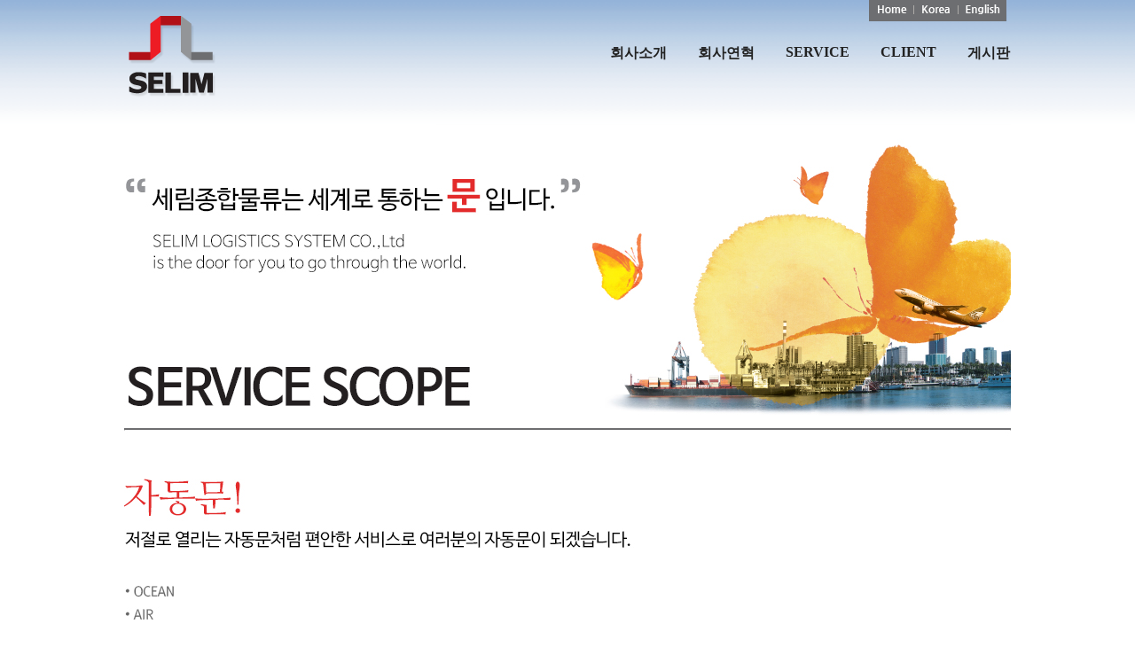

--- FILE ---
content_type: text/html; Charset=utf-8
request_url: http://selim21.com/Contents.asp?PageName=Service
body_size: 2380
content:

<!DOCTYPE html PUBLIC "-//W3C//DTD XHTML 1.0 Transitional//EN" "http://www.w3.org/TR/xhtml1/DTD/xhtml1-transitional.dtd">

<meta http-equiv="Content-Type" content="text/html; charset=utf-8">

	<meta http-equiv="Cache-Control" content="no-cache">
	<meta http-equiv="Pragma" content="no-cache">

<head>
<title>::: 세림종합물류 :::</title>

<script type="text/javascript" src="js/jquery-1.6.2.min.js"></script>
<script type="text/javascript" src="js/jquery.cookie.js"></script>
<script type="text/javascript" src="js/jquery-ui-1.8.16.custom.min.js"></script>

<link rel="stylesheet" type="text/css" href="css/style.css" />

<script type="text/javascript" src="js/fixed.js"></script>
       



</head><script>
 $(document).ready(function(){
	 
				  // $('.SubMenuContainer').fadeIn( "slow" );  
					
				   
				
  
	   
	 
}); 

  $(document).ready(function(){
	  
	  
	  
	  		 
	  
	  		$(".menubuttom").mouseover(function(){
                 // $( ".over1").css('background-color','#000000');
				  $('.SubMenuContainer').fadeOut( "slow" );
				  $('.Submenu1').hide();
				  $('.Submenu2').hide();
				  $('.Submenu3').hide();
				  $('.Submenu4').hide();
				  $('.Submenu5').hide();
				  $('.Submenu6').hide();
	 		 });
		
            $(".menu1").mouseover(function(){
                 // $( ".over1").css('background-color','#000000');
				  $('.SubMenuContainer').fadeIn( "slow" );
				  $('.Submenu1').show();
				  $('.Submenu2').hide();
				  $('.Submenu3').hide();
				  $('.Submenu4').hide();
				  $('.Submenu5').hide();
				  $('.Submenu6').hide();
				 
            });
			 $(".menu1").mouseout(function(){
             //     $( ".over1").css('background-color','#c5c5c5');
            });
			
			
		
           
            $(".menu3").mouseover(function(){
                 // $( ".over3").css('background-color','#000000').fadeIn( "slow" );
				  $('.SubMenuContainer').fadeIn( "slow" );
				  $('.Submenu1').hide();
				  $('.Submenu2').hide();
				  $('.Submenu3').show();
				  $('.Submenu4').hide();
				  $('.Submenu5').hide();
				  $('.Submenu6').hide();
            });
			 $(".menu3").mouseout(function(){
             //     $( ".over3").css('background-color','#c5c5c5').fadeIn( "slow" );
				  
            });
			
			
          


		
     });
 
$(function() { 
	jQuery(window).scroll(function() { 
		var position = jQuery(window).scrollTop(); 
			if(position >= 150) { 
				jQuery('#TopContainer').addClass('fixed'); 
			} else { 
				jQuery('#TopContainer').removeClass('fixed'); 
			} 
		}); 
}); 

function MM_openBrWindow(theURL,winName,features) { //v2.0
  window.open(theURL,winName,features);
}
</script>

<div id="TopContainer" class="TopContainer">
		<div id="TopMenuBox">
        		<div id="logo">
                	<a href="main.asp" ><img src="../images/logo.png"  boder="0" /></a>
                </div>
                
                        <div class="TopmenuContainer menu1"  >
                            
                                <div class="TopmenuText menu1" >
                                    <a href="Contents.asp?PageName=VISION"><span>회사소개</span></a>
                                </div>
                                
                                <div class="Topmenuline over1 menu1" >
                                </div>
                                
                        </div>
                         <div  class="TopmenuContainer menu2"  >
                            
                                <div class="TopmenuText" >
                                    <a href="Contents.asp?PageName=History"><span >회사연혁</span></a>
                                </div>
                                
                                <div class="Topmenuline over2" >
                                </div>
                                
                        </div>
                         <div  class="TopmenuContainer menu3" >
                            
                                <div class="TopmenuText" >
                                   <a href="Contents.asp?PageName=Service"><span >SERVICE</span></a>
                                </div>
                                
                                <div class="Topmenuline over3" >
                                </div>
                                
                        </div>
                         <div  class="TopmenuContainer menu4"  >
                            
                                <div class="TopmenuText" >
                                   <a href="Contents.asp?PageName=Client"> <span >CLIENT</span></a>
                                </div>
                                
                                <div class="Topmenuline over4" >
                                </div>
                                
                        </div>
                         <div  class="TopmenuContainer menu5"  >
                            
                                <div class="TopmenuText" >
                                   <a href="Board_ListB.asp"> <span >게시판</span></a>
                                </div>
                                
                                <div class="Topmenuline over5" >
                                </div>
                                
                        </div>
                        
                         <div  class="TopmenuContainer2"  >
                            
                         	<div style="position:absolute; padding-left:840px;"> 
                            
                            <img src="../images/Smmenu.png" usemap="#login" border="0" />
                            <map name="login" id="login"><area shape="rect" coords="107,3,151,19" href="http://selim21.com/eng/main.asp" /><area shape="rect" coords="56,3,93,19" href="http://selim21.com/main.asp" />
                              <area shape="rect" coords="7,3,44,19" href="main.asp" />
                            </map>
                           
                            
                   	       </div>
                                
                               
                                
                        </div>
                               
                            
                                                                
                        </div>
				</div>
		</div>
        
</div>
<div class="SubMenuContainer"  style="z-index:9999; display:none;" >
		
       
        <div class="SubMenubox Submenu1"   >
        		<div style="width:550px;float:left; height:40px;"></div>
                
                
       			<div class="SubMenuText" >
                                     <a href="Contents.asp?PageName=VISION"><span >경영이념 & 사훈</span></a>
               </div>
               <div class="SubMenuText" >
                                     <a href="Contents.asp?PageName=FUTURE"><span >조직도</span></a>
               </div>
               <div class="SubMenuText" >
                                     <a href="Contents.asp?PageName=Location"><span >오시는 길</span></a>
               </div>
             
        </div>




        
        <div class="SubMenubox Submenu2" >
        	
        </div>




        
<div class="SubMenubox Submenu3" >
        		<div style="width:700px;float:left; height:40px;"></div>
                
             
                  
       			<div class="SubMenuText" >
                                     <a href="Contents.asp?PageName=Service"><span >SERVICE SCOPE</span></a>
               </div>
             
                <div class="SubMenuText" >
                                     <a href="Contents.asp?PageName=Network"><span >NETWORK</span></a>
                </div>
                       
                      
             
              
              
        </div>
        
        
 
        
        
    
        
      
        
      
</div>




<div style="width:100%; padding-top:130px;" >

            <div style="width:1000px; margin:auto; ">
            
            
            
                        
                          
              
              
              
                       
               
            </div>
            
            
          
</div>
<div style="width:100%;"  class="menubuttom">
		<div style="width:1000px; margin:auto;  height:10px;" >
        </div>
 </div>


<table border="0" align="center" cellpadding="0" cellspacing="0" >
  <tr>
    <td><img src="images/Service.jpg" />
    
</td>
  </tr>
</table>

<br />
<table width="100%" border="0" align="center" cellpadding="0" cellspacing="0" >
 <tr>
    <td height="3px;" bgcolor="#444444"></td>
  </tr>
  <tr>
    <td align="center"><img src="images/Copy.jpg" usemap="#CopyMap" border="0" /></td>
  </tr>
</table>

<map name="CopyMap" id="CopyMap">
  <area shape="rect" coords="490,22,627,41" href="admin@selim21.com" />
</map>


--- FILE ---
content_type: text/css
request_url: http://selim21.com/css/style.css
body_size: 1880
content:
@charset "UTF-8";
@import url(http://fonts.googleapis.com/earlyaccess/nanumgothic.css);
@import url(http://fonts.googleapis.com/css?family=Droid+Sans:400,700);
*{font-family:nanumgothic;}
img{border:0px; vertical-align:middle;}
#divpop { position: absolute; overflow-y:hidden; left:0px; top:0px; width:100%; height:100%; z-index:10;  vertical-align:middle;text-align:center; display:block; background-image:url(images/main_popgb.png); } 

.top_menu {FONT-SIZE: 13px; COLOR:#ffffff; font-weight:bold; letter-spacing:-1px;}
.top_menu th {height:30px; width:100px;}

.navi_bar {height:30px; background-color:#fbfbfb; border-bottom:#fdbc11 solid 2px; padding-left:24px; FONT-SIZE: 12px; COLOR:#666666;} /* border-bottom 색상 변경시*/



/*검색부분*/
.search {padding:8px; border:1px solid #666666; background-color:#e7e7e7;}
.search td{FONT-SIZE: 12px; COLOR:#666666;}



/*input관련*/
input {border:#bbbbbb solid 1px; font-size:12px; color: #555555;  background:#ffffff; height:14px; }
textarea {border:#bbbbbb solid 1px; font-size:12px; color: #555555;  background:#ffffff;  overflow-y: auto;}
select{font-size: 12px; color: #555555;  border: 1px solid #bbbbbb; background:#ffffff; letter-spacing:-1px; height:18px; }
input[type="radio"] {vertical-align:middle; padding:0; margin:0;}
input[type="checkbox"] {vertical-align:middle; padding:0; margin:0; }



/*리스트형 테이블*/
.listtable {border-top:#666666 solid 2px;}
.listtable td {font-size: 12px; color: #555555;}
.listtable th {font-size: 12px; color: #444444; background:url(../images/table_title_bg.jpg) repeat-x;}

.listtable td a:link, a:visited, a:active { text-decoration:none; color:#555555; } 
.listtable td a:hover { text-decoration:none; color:#999999;}




/*세로형 테이블*/
.viewtable {border-top:#666666 solid 2px;}
.viewtable td {font-size: 12px; color: #555555; border-bottom:#bbbbbb solid 1px;}
.viewtable th {font-size: 12px; color: #444444; border-bottom:#bbbbbb solid 1px; background-color:#e7e7e7;}

.viewtable td a:link, a:visited, a:active { text-decoration:none; color:#555555; } 
.viewtable td a:hover { text-decoration:none; color:#999999;}




.caption01 {FONT-SIZE: 16px; COLOR:#222; font-weight:bold; text-align:left; letter-spacing:0px; background:url(../images/bullet_blue.png) 0 -0px no-repeat; padding-left:15px; padding-bottom:5px;}   /* 테이블 타이틀 icon 이미지 변경시*/



.bottom {border-top:#fdbc11 solid 2px; background-color:#fbfbfb; height:40px; font-size: 11px; color: #777777;} /* border-top 색상 변경시*/

img{border:0px}


	body {
		margin-left: 0px;
		margin-top: 0px;
		margin-right: 0px;
		margin-bottom: 0px;
		overflow-x:hidden; 
		background:url(../images/Main_bg.gif); background-repeat:repeat-x;
	
	}
	

	#TopContainer{
		
		width:100%;
		height:120px;
		z-index:10;
		position:absolute;
		
	}
	
	#TopMenuBox{
		margin:auto; 
		height:100px;
		width:1000px;
		z-index:10;
		
		
	}
	
	#logo{
		margin-right:405px; float: left;  margin-top:10px;
		}
		
	.TopmenuContainer{
		height:120px; margin-left:35px; font-size:18px; float: left; 
		z-index:10;
	}
	
	.TopmenuText{
		width:100%; margin-bottom:6px; margin-top:50px; color:#FFF;
	}
	
	.Topmenuline{
		width:100%; height:2px; 
	}
	
	.TopmenuText > a  {
		font-size:16px; color:#222222; font-weight:600; text-decoration:none; 
	}
	
	.SubMenuContainer {
		width: 100%;
		height: 40px;
		background-color: #303030;
		z-index: 11;
		position: absolute;
		margin-top: 120px;
	}
	.SubMenubox{
		margin:auto; 
		width:1000px;
		height:40px;
		display:none;
		background-color:#303030;
		z-index:10;
	
		
		
	}
	.SubMenuText{
		float: left;
		margin-top:10px;
		margin-right:20px;
		z-index:10;
		
	}
	.SubMenuText > a {
		font-size:14px; color:#FFF; font-weight:600;  text-decoration:none; color:#FFF;
	}
	.LowCopy{
		width:100%; height:104px;  border-bottom: 0px solid #ccc ; border-top: 0px solid #ccc; background-color:#646464;
	}
	.LowCopyContents{
		width:1000px; height:41px; margin:auto; background-color:#373737;
		z-index:10;
	}
	


.bbs_style {
	FONT-SIZE: 12px; COLOR:#666666; 
	border-bottom:#666666 solid 1px;
}


.bbs_style td {
	border-bottom:#CCC solid 1px; padding-top:10px; padding-bottom:4px;
}

.bbstext{
	font-size: 12px;
	text-decoration:none;
	color:#333;
	}
.bbstext > a{
	font-size: 12px;
	text-decoration:none;
	color:#333;
	}
.bbs_title th {
	border-top: solid #999 1px; border-bottom:solid #ccc 1px; font-size:14px; font-weight:bold; background-color:#F7F7F7;
}

.bbs_title td {
	border-top: solid #999 0px; border-bottom:solid #ccc 1px; font-size:12px; background-color:#FFF;
}


--- FILE ---
content_type: application/javascript
request_url: http://selim21.com/js/fixed.js
body_size: 4837
content:
// fixed.js: fix fixed positioning and fixed backgrounds in IE/Win
// version 1.8, 08-Aug-2003
// written by Andrew Clover <and@doxdesk.com>, use freely

/*@cc_on
@if (@_win32 && @_jscript_version>4)

var fixed_positions= new Array();
var fixed_backgrounds= new Array();
var fixed_viewport;

// Initialisation. Called when the <body> tag arrives. Set up viewport so the
// rest of the script knows we're going, and add a measurer div, used to detect
// font size changes and measure image sizes for backgrounds later   

function fixed_init() {
  fixed_viewport= (document.compatMode=='CSS1Compat') ?
    document.documentElement : document.body;
  var el= document.createElement('div');
  el.setAttribute('id', 'fixed-measure');
  el.style.position= 'absolute';
  el.style.top= '0'; el.style.left= '0';
  el.style.overflow= 'hidden'; el.style.visibility= 'hidden';
  el.style.fontSize= 'xx-large'; el.style.height= '5em';
  document.body.insertBefore(el, document.body.firstChild);
}

// Binding. Called every time an element is added to the document, check it
// for fixed features, if found add to our lists and set initial props   

function fixed_bind(el) {
  var needLayout= false;
  var tag= el.tagName.toLowerCase();
  var st= el.style;
  var cst= el.currentStyle;
  var anc;

  // find fixed-position elements
  if (cst.position=='fixed') {
    needLayout= true;
    fixed_positions[fixed_positions.length]= el;
    // store original positioning as we'll overwrite it
    st.position= 'absolute';
    st.fixedPLeft=   cst.left;
    st.fixedPTop=    cst.top;
    st.fixedPRight=  cst.right;
    st.fixedPBottom= cst.bottom;
    st.fixedPWidth=  fixed_parseLength(cst.width);
    st.fixedPHeight= fixed_parseLength(cst.height);
    // find element that will act as containing box, for convenience later
    st.fixedCB= null;
    for (anc= el; (anc= anc.parentElement).parentElement;) {
      if (anc.currentStyle.position!='static') {
        st.fixedCB= anc;
        break;
    } }
    // detect nested fixed positioning (only ancestor need move)
    st.fixedNest= false;
    for (anc= el; anc= anc.parentElement;) {
      if (anc.style.fixedNest!=null)
        st.fixedNest= true;
        break;
    }
  }

  // find fixed-background elements (not body/html which IE already gets right)
  if (cst.backgroundAttachment=='fixed' && tag!='body' && tag!='html') {
    needLayout= true;
    fixed_backgrounds[fixed_backgrounds.length]= el;
    // get background offset, converting from keyword if necessary
    st.fixedBLeft= fixed_parseLength(cst.backgroundPositionX);
    st.fixedBTop=  fixed_parseLength(cst.backgroundPositionY);
    // if it's a non-zero %age, need to know size of image for layout
    if (st.fixedBLeft[1]=='%' || st.fixedBTop[1]=='%') {
      st.fixedBWidth= 0; st.fixedBHeight= 0;
      fixed_measureBack(el);
    }
  }
  if (needLayout) fixed_layout();
}

// Layout. On every window or font size change, recalculate positioning   

// Request re-layout at next free moment
var fixed_delaying= false;
function fixed_delayout() {
  if (fixed_delaying) return;
  fixed_delaying= true;
  window.setTimeout(fixed_layout, 0);
}

var fixed_ARBITRARY= 200;

function fixed_layout() {
  fixed_delaying= false;
  if (!fixed_viewport) return;
  var i, el, st, j, pr, tmp, A= 'auto';
  var cb, cbLeft, cbTop, cbRight, cbBottom, oLeft, oTop, oRight, oBottom;
  var vpWidth=fixed_viewport.clientWidth, vpHeight=fixed_viewport.clientHeight;

  // calculate initial position for fixed-position elements [black magic]
  for (i= fixed_positions.length; i-->0;) {
    el= fixed_positions[i]; st= el.style;
    // find positioning of containing block
    cb= st.fixedCB; if (!cb) cb= fixed_viewport;
    cbLeft= fixed_pageLeft(cb); cbTop= fixed_pageTop(cb);
    if (cb!=fixed_viewport) { cbLeft+= cb.clientLeft; cbTop+= cb.clientTop; }
    cbRight= fixed_viewport.clientWidth-cbLeft-cb.clientWidth;
    cbBottom= fixed_viewport.clientHeight-cbTop-cb.clientHeight;
    // if size is in %, must recalculate relative to viewport
    if (st.fixedPWidth[1]=='%')
      st.width= Math.round(vpWidth*st.fixedPWidth[0]/100)+'px';
    if (st.fixedPHeight[1]=='%')
      st.height= Math.round(vpHeight*st.fixedPHeight[0]/100)+'px';
    // find out offset values at max size, to account for margins
    st.left= A; st.right= '0'; st.top= A; st.bottom= '0';
    oRight= el.offsetLeft+el.offsetWidth; oBottom= el.offsetTop+el.offsetHeight;
    st.left= '0'; st.right= A; st.top= '0'; st.bottom= A;
    oLeft= el.offsetLeft; oTop= el.offsetTop;
    // use this to convert all edges to pixels
    st.left= A; st.right= st.fixedPRight;
    st.top= A; st.bottom= st.fixedPBottom;
    oRight-= el.offsetLeft+el.offsetWidth;
    oBottom-= el.offsetTop+el.offsetHeight;
    st.left= st.fixedPLeft; st.top= st.fixedPTop;
    oLeft= el.offsetLeft-oLeft; oTop= el.offsetTop-oTop;
    // edge positioning fix
    if (st.fixedPWidth[1]==A && st.fixedPLeft!=A && st.fixedPRight!=A) {
      tmp= el.offsetLeft; st.left= A; st.width= fixed_ARBITRARY+'px';
      tmp= fixed_ARBITRARY+el.offsetLeft-tmp+cbLeft+cbRight;
      st.left= st.fixedPLeft; st.width= ((tmp<1)?1:tmp)+'px';
    }
    if (st.fixedPHeight[1]==A && st.fixedPTop!=A && st.fixedPBottom!=A) {
      tmp= el.offsetTop; st.top= A; st.height= fixed_ARBITRARY+'px';
      tmp= fixed_ARBITRARY+el.offsetTop-tmp+cbTop+cbBottom;
      st.top= st.fixedPTop; st.height= ((tmp<1)?1:tmp)+'px';
    }
    // move all non-auto edges relative to the viewport
    st.fixedCLeft= (st.fixedPLeft=='auto') ? oLeft : oLeft-cbLeft;
    st.fixedCTop= (st.fixedPTop=='auto') ? oTop : oTop-cbTop;
    st.fixedCRight= (st.fixedPRight=='auto') ? oRight : oRight-cbRight;
    st.fixedCBottom= (st.fixedPBottom=='auto') ? oBottom : oBottom-cbBottom;
    // remove left-positioning of right-positioned elements
    if (st.fixedPLeft=='auto' && st.fixedPRight!='auto') st.fixedCLeft= 'auto';
    if (st.fixedPTop=='auto' && st.fixedPBottom!='auto') st.fixedCTop= 'auto';
  }


  // calculate initial positioning of fixed backgrounds
  for (i= fixed_backgrounds.length; i-->0;) {
    el= fixed_backgrounds[i]; st= el.style;
    tmp= st.fixedBImage;
    if (tmp) {
      if (tmp.readyState!='uninitialized') {
        st.fixedBWidth= tmp.offsetWidth;
        st.fixedBHeight= tmp.offsetHeight;
        st.fixedBImage= window.undefined;
      }
    }
    st.fixedBX= fixed_length(el, st.fixedBLeft, vpWidth-st.fixedBWidth);
    st.fixedBY= fixed_length(el, st.fixedBTop, vpHeight-st.fixedBHeight);
  }

  // now call scroll() to set the positions from the values just calculated
  fixed_scroll();
}

// Scrolling. Offset fixed elements relative to viewport scrollness

var fixed_lastX, fixed_lastY;
var fixed_PATCHDELAY= 300;
var fixed_patching= false;

// callback function after a scroll, because incorrect scroll position is
// often reported first go!
function fixed_patch() {
  fixed_patching= false;
  var scrollX= fixed_viewport.scrollLeft, scrollY= fixed_viewport.scrollTop;
  if (scrollX!=fixed_lastX && scrollY!=fixed_lastY) fixed_scroll();
}

function fixed_scroll() {
  if (!fixed_viewport) return;
  var i, el, st, viewportX, viewportY;
  var scrollX= fixed_viewport.scrollLeft, scrollY= fixed_viewport.scrollTop;
  fixed_lastX= scrollX; fixed_lastY= scrollY;

  // move non-nested fixed-position elements
  for (i= fixed_positions.length; i-->0;) {
    st= fixed_positions[i].style;
    viewportX= (st.fixedNest) ? 0 : scrollX;
    viewportY= (st.fixedNest) ? 0 : scrollY;
    if (st.fixedCLeft!='auto') st.left= (st.fixedCLeft+viewportX)+'px';
    if (st.fixedCTop!='auto') st.top= (st.fixedCTop+viewportY)+'px';
    viewportX= (st.fixedCB==null || st.fixedCB==fixed_viewport) ? 0 : viewportX;
    viewportY= (st.fixedCB==null || st.fixedCB==fixed_viewport) ? 0 : viewportY;
    st.right= (st.fixedCRight-viewportX+1)+'px'; st.right= (st.fixedCRight-viewportX)+'px';
    st.bottom= (st.fixedCBottom-viewportY+1)+'px'; st.bottom= (st.fixedCBottom-viewportY)+'px';
  }

  // align fixed backgrounds to viewport
  for (i= fixed_backgrounds.length; i-->0;) {
    el= fixed_backgrounds[i]; st= el.style;
    viewportX= scrollX;
    viewportY= scrollY;
    while (el.offsetParent) {
      viewportX-= el.offsetLeft+el.clientLeft;
      viewportY-= el.offsetTop +el.clientTop;
      el= el.offsetParent;
    }
    st.backgroundPositionX= (st.fixedBX+viewportX)+'px';
    st.backgroundPositionY= (st.fixedBY+viewportY)+'px';
  }

  // call back again in a tic
  if (!fixed_patching) {
    fixed_patching= true;
    window.setTimeout(fixed_patch, fixed_PATCHDELAY);
  }
}

// Measurement. Load bg-image into an invisible element on the page, when
// loaded write the width/height to an element's style for layout use; detect
// when font size changes

function fixed_measureBack(el) {
  var measure= document.getElementById('fixed-measure');
  var img= document.createElement('img');
  img.setAttribute('src', fixed_parseURL(el.currentStyle.backgroundImage));
  measure.appendChild(img);
  el.style.fixedBImage= img;
  if (img.readyState=='uninitialized')
    img.attachEvent('onreadystatechange', fixed_measureBackImage_ready);
}

function fixed_measureBackImage_ready() {
  var img= event.srcElement;
  if (img && img.readyState!='uninitialized') {
    img.detachEvent('onreadystatechange', fixed_measureBackImage_ready);
    fixed_layout();
  }
}

var fixed_fontsize= 0;
function fixed_measureFont() {
  var fs= document.getElementById('fixed-measure').offsetHeight;
  if (fixed_fontsize!=fs && fixed_fontsize!=0)
    fixed_delayout();
  fixed_fontsize= fs;
  return '5em';
}

// Utility. General-purpose functions

// parse url() to get value inside

function fixed_parseURL(v) {
  v= v.substring(4, v.length-1);
  if (v.charAt(0)=='"' && v.charAt(v.length-1)=='"' ||
      v.charAt(0)=="'" && v.charAt(v.length-1)=="'")
    return v.substring(1, v.length-1);
  else return v;
}

// parse length or auto or background-position keyword into number and unit

var fixed_numberChars= '+-0123456789.';
var fixed_ZERO= new Array(0, 'px');
var fixed_50PC= new Array(50, '%');
var fixed_100PC= new Array(100, '%');
var fixed_AUTO= new Array(0, 'auto');

function fixed_parseLength(v) {
  var num, i;
  if (v=='left'  || v=='top')    return fixed_ZERO;
  if (v=='right' || v=='bottom') return fixed_100PC;
  if (v=='center') return fixed_50PC;
  if (v=='auto')   return fixed_AUTO;
  i= 0;
  while (i<v.length && fixed_numberChars.indexOf(v.charAt(i))!=-1)
    i++;
  num= parseFloat(v.substring(0, i));
  if (num==0) return fixed_ZERO;
  else return new Array(num, v.substring(i));
}

// convert parsed (number, unit) into a number of pixels

function fixed_length(el, l, full) {
  var tmp, x;
  if (l[1]=='px') return l[0];
  if (l[1]=='%')  return Math.round(full*l[0]/100);
  // other units - measure by setting position; this is rather inefficient
  // but then these units are used for background-position so seldom...
  tmp= el.currentStyle.left;
  el.style.left= '0';
  x= el.offsetLeft;
  el.style.left= l[0]+l[1];
  x= el.offsetLeft-x;
  el.style.left= tmp;
  return x;
}

// convert stupid IE offsetLeft/Top to page-relative values

function fixed_pageLeft(el) {
  var v= 0;
  while (el.offsetParent) {
    v+= el.offsetLeft;
    el= el.offsetParent;
  }
  return v;
}
function fixed_pageTop(el) {
  var v= 0;
  while (el.offsetParent) {
    v+= el.offsetTop;
    el= el.offsetParent;
  }
  return v;
}

// Scanning. Check document every so often until it has finished loading. Do
// nothing until <body> arrives, then call main init. Pass any new elements
// found on each scan to be bound   

var fixed_SCANDELAY= 500;

function fixed_scan() {
  if (!document.body) return;
  if (!fixed_viewport) fixed_init();
  var el;
  for (var i= 0; i<document.all.length; i++) {
    el= document.all[i];
    if (!el.fixed_bound) {
      el.fixed_bound= true;
      fixed_bind(el);
  } }
}

var fixed_scanner;
function fixed_stop() {
  window.clearInterval(fixed_scanner);
  fixed_scan();
}

fixed_scan();
fixed_scanner= window.setInterval(fixed_scan, fixed_SCANDELAY);
window.attachEvent('onload', fixed_stop);
window.attachEvent('onresize', fixed_delayout);
window.attachEvent('onscroll', fixed_scroll);

@end @*/
